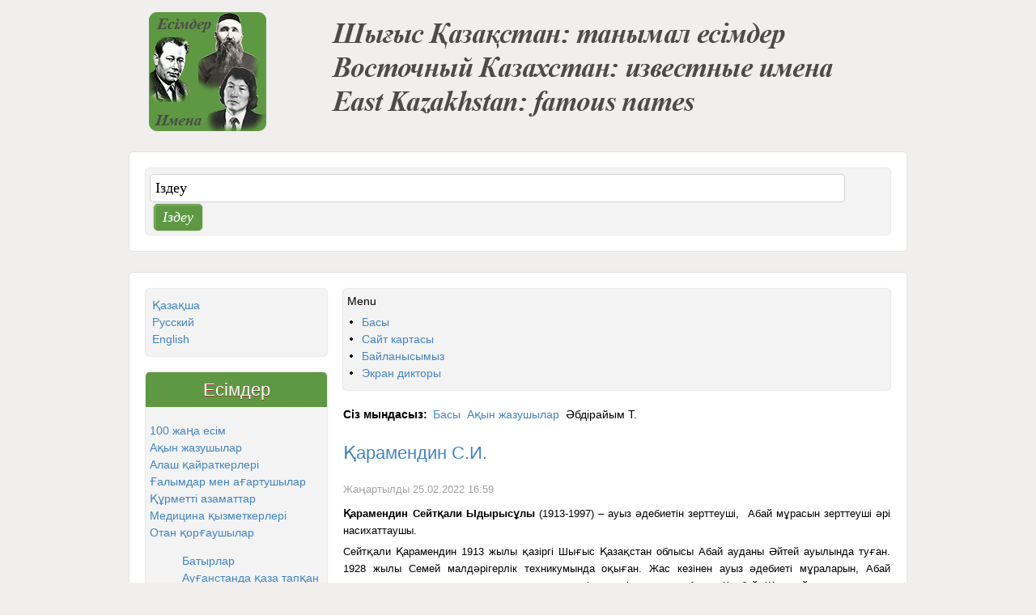

--- FILE ---
content_type: text/html; charset=utf-8
request_url: https://esimder.pushkinlibrary.kz/kz/pisateli-i-poetykz/1678-.html
body_size: 10293
content:
<!DOCTYPE html PUBLIC "-//W3C//DTD XHTML 1.0 Transitional//EN" "http://www.w3.org/TR/xhtml1/DTD/xhtml1-transitional.dtd">
<html xmlns="http://www.w3.org/1999/xhtml" xml:lang="kz-kz" lang="kz-kz" dir="ltr" >
<head>


    <base href="https://esimder.pushkinlibrary.kz/kz/pisateli-i-poetykz/1678-.html" />
  <meta http-equiv="content-type" content="text/html; charset=utf-8" />
  <meta name="keywords" content="Восточный Казахстан, East Kazakhstan, имена, исследователи, деятели, писатели, поэтоы, герои, спортсмены" />
  <meta name="description" content="Восточный Казахстан: имена. Шығыс Қазақстан: танымал есімдер" />
  <title>Қарамендин С.И.</title>
  <link href="/templates/esim/favicon.ico" rel="shortcut icon" type="image/vnd.microsoft.icon" />
  <link rel="stylesheet" href="https://esimder.pushkinlibrary.kz/plugins/content/addtoany/addtoany.css" type="text/css" />
  <link rel="stylesheet" href="/media/system/css/modal.css" type="text/css" />
  <link rel="stylesheet" href="/modules/mod_jux_megamenu/assets/css/style.css" type="text/css" />
  <link rel="stylesheet" href="/modules/mod_jux_megamenu/assets/css/style/blue.css" type="text/css" />
  <link rel="stylesheet" href="/modules/mod_jux_megamenu/assets/css/style_responsive.css" type="text/css" />
  <link rel="stylesheet" href="/media/mod_falang/css/template.css" type="text/css" />
  <link rel="stylesheet" href="/modules/mod_accordion_menu/cache/142/0cf4668c33381b128b35f0ae088a7ae9.css" type="text/css" />
  <style type="text/css">
#js-mainnav.blue ul.level1 .childcontent { margin: -20px 0 0 170px; }
.noscript div#offlajn-accordion-142-1-container dl.level1 dl{
  position: static;
}
.noscript div#offlajn-accordion-142-1-container dl.level1 dd.parent{
  height: auto !important;
  display: block;
  visibility: visible;
}

  </style>
  <script src="/media/system/js/mootools-core.js" type="text/javascript"></script>
  <script src="/media/system/js/core.js" type="text/javascript"></script>
  <script src="/media/system/js/caption.js" type="text/javascript"></script>
  <script src="//static.addtoany.com/menu/page.js" type="text/javascript" async="async"></script>
  <script src="/media/system/js/modal.js" type="text/javascript"></script>
  <script src="/media/system/js/mootools-more.js" type="text/javascript"></script>
  <script src="/modules/mod_jux_megamenu/assets/js/HoverIntent.js" type="text/javascript"></script>
  <script src="/modules/mod_jux_megamenu/assets/js/script.js" type="text/javascript"></script>
  <script src="/modules/mod_accordion_menu/cache/142/ee8c410b63883a3ce94f761f53189daf.js" type="text/javascript"></script>
  <script type="text/javascript">
window.addEvent('load', function() {
				new JCaption('img.caption');
			});
			// Add the controlbar
			if(typeof hs !== "undefined") {
				hs.addSlideshow({
					slideshowGroup: "1678",
					interval: 5000,
					repeat: false,
					useControls: true,
					fixedControls: "fit",
					overlayOptions: {
						opacity: .75,
						position: "bottom center",
						hideOnMouseOut: true
					}
				});
			}
		
		window.addEvent('domready', function() {

			SqueezeBox.initialize({});
			SqueezeBox.assign($$('a.modal'), {
				parse: 'rel'
			});
		});window.addEvent('domready', function() {
			$$('.hasTip').each(function(el) {
				var title = el.get('title');
				if (title) {
					var parts = title.split('::', 2);
					el.store('tip:title', parts[0]);
					el.store('tip:text', parts[1]);
				}
			});
			var JTooltips = new Tips($$('.hasTip'), { maxTitleChars: 50, fixed: false});
		});window.addEvent('domready', function() {
			$$('1').each(function(el) {
				var title = el.get('title');
				if (title) {
					var parts = title.split('::', 2);
					el.store('tip:title', parts[0]);
					el.store('tip:text', parts[1]);
				}
			});
			var JTooltips = new Tips($$('1'), { maxTitleChars: 50, fixed: false});
		});
accordionDojo.addOnLoad(accordionDojo, function(){
  var dojo = this;
  dojo.query('.noscript').removeClass('noscript');
  new AccordionMenu({
    node: dojo.byId('offlajn-accordion-142-1'),
    instance: 'offlajn-accordion-142-1',
    classPattern: /off-nav-[0-9]+/,
    mode: 'onclick', 
    interval: '500', 
    level: 1,
    easing:  dojo.fx.easing.cubicInOut,
    accordionmode:  1
  })
});

  </script>
  <link rel="alternate" href="https://esimder.pushkinlibrary.kz/kz/pisateli-i-poetykz/445-.html" hreflang="kz-KZ" />
  <link rel="alternate" href="https://esimder.pushkinlibrary.kz/ru/pisateli-i-poety/445-.html" hreflang="ru-RU" />
  <link rel="alternate" href="https://esimder.pushkinlibrary.kz/en/writers-and-poets/445-.html" hreflang="en-GB" />

  <link href="https://esimder.pushkinlibrary.kz//templates/esim/css/details.css" rel="stylesheet" type="text/css" />
<link href="https://esimder.pushkinlibrary.kz//templates/esim/css/editor.css" rel="stylesheet" type="text/css" />
<link href="https://esimder.pushkinlibrary.kz//templates/esim/css/reset.css" rel="stylesheet" type="text/css" />
<link href="https://esimder.pushkinlibrary.kz//templates/esim/css/layout.css" rel="stylesheet" type="text/css" />
<link href="https://esimder.pushkinlibrary.kz//templates/esim/css/modules.css" rel="stylesheet" type="text/css" />
<link href="https://esimder.pushkinlibrary.kz//templates/esim/css/template.css" rel="stylesheet" type="text/css" />
<link href="https://esimder.pushkinlibrary.kz//templates/esim/css/menus.css" rel="stylesheet" type="text/css" />
<link href="https://esimder.pushkinlibrary.kz//templates/esim/css/responsive.css" rel="stylesheet" type="text/css" />
<link rel="shortcut icon" href="https://esimder.pushkinlibrary.kz//templates/esim/images/favicon.ico" />
<link href='http://fonts.googleapis.com/css?family=Tangerine:700' rel='stylesheet' type='text/css' />
<script type="text/javascript" src="http://ajax.googleapis.com/ajax/libs/jquery/1/jquery.min.js"></script>
<script type="text/javascript" src="https://esimder.pushkinlibrary.kz//templates/esim/lib/js/jquery.lettering.js"></script>
<script type="text/javascript">
( function($) {
    $(document).ready(function() {
	$("h1#jm-logo a span.jm-logo-text, h3.jm-title").lettering('words').children("span").lettering();
	});
} ) ( jQuery );
</script>
<script language="javascript" type="text/javascript" src="https://esimder.pushkinlibrary.kz//templates/esim//lib/js/doctextsizer.js"></script>
<script type="text/javascript">
	window.addEvent('domready', function() { if(document.id('backtotop')) document.id('backtotop').addEvent('click',function(){
	var scrollFx = new Fx.Scroll(window,{duration: window.getScrollSize().y / 3, transition: 'quart:in:out'});
	scrollFx.toTop();
	});
	});
</script>
<script language="javascript" type="text/javascript" src="https://esimder.pushkinlibrary.kz//templates/esim/lib/js/set_height.js"></script>
<script type="text/javascript">
	$template_path = 'https://esimder.pushkinlibrary.kz//templates/esim';
</script>
	<script language="javascript" type="text/javascript" src="https://esimder.pushkinlibrary.kz//templates/esim/lib/js/template_scripts.js"></script>
<!--[if IE]>
    <link href="https://esimder.pushkinlibrary.kz//templates/esim/css/ie.css" rel="stylesheet" type="text/css" />
<![endif]-->
<!--[if IE 7]>
    <link href="https://esimder.pushkinlibrary.kz//templates/esim/css/ie7.css" rel="stylesheet" type="text/css" />
    <![endif]-->
			<link href="https://esimder.pushkinlibrary.kz//templates/esim/css/style1.css" rel="stylesheet" media="all" type="text/css" />	
	  <m-eta name="viewport" content="width=device-width; initial-scale=1.0" />
</head>
<body >
  <div id="jm-allpage">
        <div id="jm-top" style="width: 960px;">
      <div id="jm-logo-sitedesc">
                <h1 id="jm-logo"><a href="https://esimder.pushkinlibrary.kz/" on-focus="blur()" ><img src="https://esimder.pushkinlibrary.kz///images/names3.png" alt="Известные имена" border="0" /></a></h1>
            
                  </div>
    </div>
                <div id="jm-main-top" style="width: 960px;">
      <div id="jm-main-top-in" class="clearfix">
                <div id="jm-main-top1">
          <div class="jm-module " id="Mod63">
	<div class="jm-module-in">
			    <div class="jm-module-content clearfix">
	    	<form action="/kz/pisateli-i-poetykz.html" method="post">
	<div class="search">
		<label for="mod-search-searchword">Search...</label><input name="searchword" id="mod-search-searchword" maxlength="20"  class="inputbox" type="text" size="84" value="Іздеу"  onblur="if (this.value=='') this.value='Іздеу';" onfocus="if (this.value=='Іздеу') this.value='';" /><input type="submit" value="Іздеу" class="button" onclick="this.form.searchword.focus();"/>	<input type="hidden" name="task" value="search" />
	<input type="hidden" name="option" value="com_search" />
	<input type="hidden" name="Itemid" value="513" />
	</div>
</form>
	    </div>
			</div>
</div>

        </div>
                      </div>
    </div>
        <div id="jm-main" class="scheme_2" style="width: 960px;">
	<div id="jm-main-in" class="clearfix">
    	        <div id="jm-left" class="first" style="width: 26%;">
        	<div class="jm-left-in">
        		<div class="jm-module " id="Mod129">
	<div class="jm-module-in">
			    <div class="jm-module-content clearfix">
	    	<div class="mod-languages">

	<ul class="lang-inline">
	        
        <!-- >>> [FREE] >>> -->
                    <li class="lang-active" dir="ltr">
                                    <a href="/kz/pisateli-i-poetykz/445-.html">
                                                    Қазақша                                            </a>
                            </li>
                <!-- <<< [FREE] <<< -->
	        
        <!-- >>> [FREE] >>> -->
                    <li class="" dir="ltr">
                                    <a href="/ru/pisateli-i-poety/445-.html">
                                                    Русcкий                                            </a>
                            </li>
                <!-- <<< [FREE] <<< -->
	        
        <!-- >>> [FREE] >>> -->
                    <li class="" dir="ltr">
                                    <a href="/en/writers-and-poets/445-.html">
                                                    English                                            </a>
                            </li>
                <!-- <<< [FREE] <<< -->
		</ul>

</div>
	    </div>
			</div>
</div>
<div class="jm-module " id="Mod142">
	<div class="jm-module-in">
				<div class="jm-title-wrap">
	   		<h3 class="jm-title">Есімдер</h3>
	   	</div>
	    	    <div class="jm-module-content clearfix">
	    	<div style='position:absolute;left:-4501px;width:531px'></div><div class="noscript">
<div id="offlajn-accordion-142-1-container">
  <div class="offlajn-accordion-142-1-container-inner">
        <div style="overflow: hidden; position: relative;">
    <dl id="offlajn-accordion-142-1" class="level1">
  <dt class="level1 off-nav-624 notparent   first">
    <span class="inner">
      <a href="/kz/100-janaesim.html"><span>100 жаңа есім</span></a>    </span>
  </dt>
  <dd class="level1 off-nav-624 notparent   first">
      </dd>
    <dt class="level1 off-nav-513 notparent opened active">
    <span class="inner">
      <a href="/kz/pisateli-i-poetykz.html"><span>Ақын жазушылар</span></a>    </span>
  </dt>
  <dd class="level1 off-nav-513 notparent opened active">
      </dd>
    <dt class="level1 off-nav-556 notparent  ">
    <span class="inner">
      <a href="/kz/d-alashkz.html"><span>Алаш қайраткерлері</span></a>    </span>
  </dt>
  <dd class="level1 off-nav-556 notparent  ">
      </dd>
    <dt class="level1 off-nav-518 notparent  ">
    <span class="inner">
      <a href="/kz/ushitelikz.html"><span>Ғалымдар мен ағартушылар</span></a>    </span>
  </dt>
  <dd class="level1 off-nav-518 notparent  ">
      </dd>
    <dt class="level1 off-nav-514 notparent  ">
    <span class="inner">
      <a href="/kz/pochetnykzdane.html"><span>Құрметті азаматтар</span></a>    </span>
  </dt>
  <dd class="level1 off-nav-514 notparent  ">
      </dd>
    <dt class="level1 off-nav-511 notparent  ">
    <span class="inner">
      <a href="/kz/medikik.html"><span>Медицина қызметкерлері</span></a>    </span>
  </dt>
  <dd class="level1 off-nav-511 notparent  ">
      </dd>
    <dt class="level1 off-nav-619 parent  ">
    <span class="inner">
      <a href="/kz/otan-qorgaushilar.html"><span>Отан қорғаушылар</span></a>    </span>
  </dt>
  <dd class="level1 off-nav-619 parent  ">
    <dl  class="level2">
  <dt class="level2 off-nav-502 notparent   first">
    <span class="inner">
      <a href="/kz/otan-qorgaushilar/batyrlar.html"><span>Батырлар</span></a>    </span>
  </dt>
  <dd class="level2 off-nav-502 notparent   first">
      </dd>
    <dt class="level2 off-nav-503 notparent  ">
    <span class="inner">
      <a href="/kz/otan-qorgaushilar/auganlya.html"><span>Ауғанстанда қаза тапқан жауынгерлер (1979-1989)</span></a>    </span>
  </dt>
  <dd class="level2 off-nav-503 notparent  ">
      </dd>
    <dt class="level2 off-nav-505 notparent  ">
    <span class="inner">
      <a href="/kz/otan-qorgaushilar/generalykz.html"><span>Әскерилер</span></a>    </span>
  </dt>
  <dd class="level2 off-nav-505 notparent  ">
      </dd>
    <dt class="level2 off-nav-504 notparent  ">
    <span class="inner">
      <a href="/kz/otan-qorgaushilar/geroikz.html"><span>Кеңес Одағының Батырлары</span></a>    </span>
  </dt>
  <dd class="level2 off-nav-504 notparent  ">
      </dd>
    <dt class="level2 off-nav-553 notparent  ">
    <span class="inner">
      <a href="/kz/otan-qorgaushilar/kavalerykz.html"><span>"Даңқ" Орденінің толық иегерлері</span></a>    </span>
  </dt>
  <dd class="level2 off-nav-553 notparent  ">
      </dd>
    <dt class="level2 off-nav-608 notparent  ">
    <span class="inner">
      <a href="/kz/otan-qorgaushilar/partizanykz.html"><span>Партизандар</span></a>    </span>
  </dt>
  <dd class="level2 off-nav-608 notparent  ">
      </dd>
    <dt class="level2 off-nav-653 notparent  ">
    <span class="inner">
      <a href="/kz/otan-qorgaushilar/batirga-ati-usinilgandar.html"><span>"Кеңес Одағының Қаһарман" атағына аты ұсынылғандар</span></a>    </span>
  </dt>
  <dd class="level2 off-nav-653 notparent  ">
      </dd>
    <dt class="level2 off-nav-654 notparent   last">
    <span class="inner">
      <a href="/kz/otan-qorgaushilar/ulyotansogisina-hatisushilar.html"><span>Ұлы Отан Соғысының Ардагерлері</span></a>    </span>
  </dt>
  <dd class="level2 off-nav-654 notparent   last">
      </dd>
  </dl></dd>
  <dt class="level1 off-nav-675 notparent  ">
    <span class="inner">
      <a href="/kz/jeltohsan-kaharmandari.html"><span>Желтоқсан қаһармандары</span></a>    </span>
  </dt>
  <dd class="level1 off-nav-675 notparent  ">
      </dd>
    <dt class="level1 off-nav-557 notparent  ">
    <span class="inner">
      <a href="/kz/gos-deikz.html"><span>Мемлекеттік қайраткерлер</span></a>    </span>
  </dt>
  <dd class="level1 off-nav-557 notparent  ">
      </dd>
    <dt class="level1 off-nav-508 parent  ">
    <span class="inner">
      <a href="/kz/iraya.html"><span>Өлке зерттеушілері</span></a>    </span>
  </dt>
  <dd class="level1 off-nav-508 parent  ">
    <dl  class="level2">
  <dt class="level2 off-nav-676 notparent   first">
    <span class="inner">
      <a href="/kz/iraya/geologitar.html"><span>Геологтар</span></a>    </span>
  </dt>
  <dd class="level2 off-nav-676 notparent   first">
      </dd>
    <dt class="level2 off-nav-680 notparent   last">
    <span class="inner">
      <a href="/kz/iraya/turiz-salasindagy-kasipkerler.html"><span>Туризм саласындағы кәсіпкерлер</span></a>    </span>
  </dt>
  <dd class="level2 off-nav-680 notparent   last">
      </dd>
  </dl></dd>
  <dt class="level1 off-nav-507 parent  ">
    <span class="inner">
      <a href="/kz/madeniet-zhane-oner-kairatkerleri.html"><span>Мәдениет және өнер қайраткерлері</span></a>    </span>
  </dt>
  <dd class="level1 off-nav-507 parent  ">
    <dl  class="level2">
  <dt class="level2 off-nav-554 notparent   first">
    <span class="inner">
      <a href="/kz/madeniet-zhane-oner-kairatkerleri/biblioteki-jane-muzei.html"><span>Кітапхана және музей</span></a>    </span>
  </dt>
  <dd class="level2 off-nav-554 notparent   first">
      </dd>
    <dt class="level2 off-nav-547 parent  ">
    <span class="inner">
      <a href="/kz/madeniet-zhane-oner-kairatkerleri/beineleu-oneri.html"><span>Бейнелеу өнері</span></a>    </span>
  </dt>
  <dd class="level2 off-nav-547 parent  ">
    <dl  class="level3">
  <dt class="level3 off-nav-640 notparent   first">
    <span class="inner">
      <a href="/kz/madeniet-zhane-oner-kairatkerleri/beineleu-oneri/sauletshiler.html"><span>Сәулетшілер</span></a>    </span>
  </dt>
  <dd class="level3 off-nav-640 notparent   first">
      </dd>
    <dt class="level3 off-nav-628 notparent  ">
    <span class="inner">
      <a href="/kz/madeniet-zhane-oner-kairatkerleri/beineleu-oneri/sandik-qoldanbaly-oneri.html"><span>Сәндік-қолданбалы өнер</span></a>    </span>
  </dt>
  <dd class="level3 off-nav-628 notparent  ">
      </dd>
    <dt class="level3 off-nav-626 notparent  ">
    <span class="inner">
      <a href="/kz/madeniet-zhane-oner-kairatkerleri/beineleu-oneri/suretshiler.html"><span>Суретшілер</span></a>    </span>
  </dt>
  <dd class="level3 off-nav-626 notparent  ">
      </dd>
    <dt class="level3 off-nav-627 notparent  ">
    <span class="inner">
      <a href="/kz/madeniet-zhane-oner-kairatkerleri/beineleu-oneri/musinshiler.html"><span>Мүсіншілер</span></a>    </span>
  </dt>
  <dd class="level3 off-nav-627 notparent  ">
      </dd>
    <dt class="level3 off-nav-641 notparent  ">
    <span class="inner">
      <a href="/kz/madeniet-zhane-oner-kairatkerleri/beineleu-oneri/fotosuretshiler.html"><span>Фотосуретшілер</span></a>    </span>
  </dt>
  <dd class="level3 off-nav-641 notparent  ">
      </dd>
    <dt class="level3 off-nav-642 notparent   last">
    <span class="inner">
      <a href="/kz/madeniet-zhane-oner-kairatkerleri/beineleu-oneri/nertanu.html"><span>Өнертану</span></a>    </span>
  </dt>
  <dd class="level3 off-nav-642 notparent   last">
      </dd>
  </dl></dd>
  <dt class="level2 off-nav-549 parent  ">
    <span class="inner">
      <a href="/kz/madeniet-zhane-oner-kairatkerleri/kino-zhane-teledidar.html"><span>Кино және теледидар</span></a>    </span>
  </dt>
  <dd class="level2 off-nav-549 parent  ">
    <dl  class="level3">
  <dt class="level3 off-nav-629 notparent   first">
    <span class="inner">
      <a href="/kz/madeniet-zhane-oner-kairatkerleri/kino-zhane-teledidar/rezhisserler.html"><span>Режиссерлер</span></a>    </span>
  </dt>
  <dd class="level3 off-nav-629 notparent   first">
      </dd>
    <dt class="level3 off-nav-630 notparent  ">
    <span class="inner">
      <a href="/kz/madeniet-zhane-oner-kairatkerleri/kino-zhane-teledidar/akterler.html"><span>Актерлер</span></a>    </span>
  </dt>
  <dd class="level3 off-nav-630 notparent  ">
      </dd>
    <dt class="level3 off-nav-631 notparent   last">
    <span class="inner">
      <a href="/kz/madeniet-zhane-oner-kairatkerleri/kino-zhane-teledidar/diktorlar.html"><span>Дикторлар</span></a>    </span>
  </dt>
  <dd class="level3 off-nav-631 notparent   last">
      </dd>
  </dl></dd>
  <dt class="level2 off-nav-546 notparent  ">
    <span class="inner">
      <a href="/kz/madeniet-zhane-oner-kairatkerleri/teatr.html"><span>Театр</span></a>    </span>
  </dt>
  <dd class="level2 off-nav-546 notparent  ">
      </dd>
    <dt class="level2 off-nav-548 parent  ">
    <span class="inner">
      <a href="/kz/madeniet-zhane-oner-kairatkerleri/muzyka.html"><span>Музыка</span></a>    </span>
  </dt>
  <dd class="level2 off-nav-548 parent  ">
    <dl  class="level3">
  <dt class="level3 off-nav-635 notparent   first">
    <span class="inner">
      <a href="/kz/madeniet-zhane-oner-kairatkerleri/muzyka/sazgerler.html"><span>Сазгерлер</span></a>    </span>
  </dt>
  <dd class="level3 off-nav-635 notparent   first">
      </dd>
    <dt class="level3 off-nav-636 notparent  ">
    <span class="inner">
      <a href="/kz/madeniet-zhane-oner-kairatkerleri/muzyka/oryndaushylar.html"><span>Орындаушылар</span></a>    </span>
  </dt>
  <dd class="level3 off-nav-636 notparent  ">
      </dd>
    <dt class="level3 off-nav-637 notparent   last">
    <span class="inner">
      <a href="/kz/madeniet-zhane-oner-kairatkerleri/muzyka/dirizherler.html"><span>Дирижерлер</span></a>    </span>
  </dt>
  <dd class="level3 off-nav-637 notparent   last">
      </dd>
  </dl></dd>
  <dt class="level2 off-nav-638 parent   last">
    <span class="inner">
      <a href="/kz/madeniet-zhane-oner-kairatkerleri/khoreografiya.html"><span>Хореография</span></a>    </span>
  </dt>
  <dd class="level2 off-nav-638 parent   last">
    <dl  class="level3">
  <dt class="level3 off-nav-550 notparent   first">
    <span class="inner">
      <a href="/kz/madeniet-zhane-oner-kairatkerleri/khoreografiya/balet.html"><span>Балет</span></a>    </span>
  </dt>
  <dd class="level3 off-nav-550 notparent   first">
      </dd>
    <dt class="level3 off-nav-639 notparent   last">
    <span class="inner">
      <a href="/kz/madeniet-zhane-oner-kairatkerleri/khoreografiya/bi.html"><span>Би</span></a>    </span>
  </dt>
  <dd class="level3 off-nav-639 notparent   last">
      </dd>
  </dl></dd>
</dl></dd>
  <dt class="level1 off-nav-512 notparent  ">
    <span class="inner">
      <a href="/kz/pedagogikz.html"><span>Педагогтар</span></a>    </span>
  </dt>
  <dd class="level1 off-nav-512 notparent  ">
      </dd>
    <dt class="level1 off-nav-506 notparent  ">
    <span class="inner">
      <a href="/kz/social-hero-kz.html"><span>Социалистік Еңбек Ерлері</span></a>    </span>
  </dt>
  <dd class="level1 off-nav-506 notparent  ">
      </dd>
    <dt class="level1 off-nav-516 notparent   last">
    <span class="inner">
      <a href="/kz/sportsmenyk.html"><span>Спортсмендер</span></a>    </span>
  </dt>
  <dd class="level1 off-nav-516 notparent   last">
      </dd>
  </dl>
    </div>
  </div>
</div></div>
	    </div>
			</div>
</div>

        	</div>
        </div>
                <div id="jm-content" class="second" style="width: 74%;">
        	<div class="jm-content-in">
	        					<div id="jm-content-top">
					<div class="jm-module " id="Mod90">
	<div class="jm-module-in">
			    <div class="jm-module-content clearfix">
	    	<div id="js-mainnav" class="clearfix megamenu horizontal center blue">
		<div id="js-megaMenuToggle" class="megaMenuToggle">
		Menu		<span class="megaMenuToggle-icon"></span>
	</div>
		<div class="js-megamenu clearfix" id="js-meganav">
<ul class="megamenu level0"><li  class="mega first submenu-align-auto"><a href="/kz/"  class="mega first " id="menu435" ><span class="menu-title">Басы</span></a></li><li  class="mega submenu-align-auto"><a href="/kz/site-map.html"  class="mega " id="menu294" ><span class="menu-title">Сайт картасы</span></a></li><li  class="mega submenu-align-auto"><a href="/kz/contactskz.html"  class="mega " id="menu448" ><span class="menu-title">Байланысымыз</span></a></li><li  class="mega last submenu-align-auto"><a href="https://screenreader.tilqazyna.kz/#download"  class="mega last " id="menu679" ><span class="menu-title">Экран дикторы</span></a></li></ul>
</div></div>

<!--<style type="text/css">
	 ul.level1 .childcontent { margin: -20px 0 0 px; }
</style>-->

	<script type="text/javascript">
		var megamenu = new jsMegaMenuMoo ('js-meganav', {
			'bgopacity': 0,
			'animation': 'slide',
			'delayHide': 300,
			'menutype': 'horizontal',
			'direction':'down',
			'action':'mouseenter',
			'tips': false,
			'duration': 300,
			'hover_delay': 50,
			'sticky': 0,
			'menu_alignment': 'center',
			'sticky_alignment': 'center'
		});
	</script>
		    </div>
			</div>
</div>

					<div style="clear: both;"></div>
				</div>
							    				<div id="jm-pathway-font-switcher" class="clearfix nofontsw">
									    <div id="jm-pathway">
				    			<div class="moduletable">
					
<div class="breadcrumbs">
<span class="showHere">Сіз мындасыз: </span><a href="/kz/" class="pathway">Басы</a> <img src="/templates/esim/images/system/arrow.png" alt=""  /> <a href="/kz/pisateli-i-poetykz.html" class="pathway">Ақын жазушылар</a> <img src="/templates/esim/images/system/arrow.png" alt=""  /> <span>Әбдірайым Т.</span></div>
		</div>
	
				    </div>
				     
				   					</div>
				       
	            <div id="jm-maincontent">
	            	
<div id="system-message-container">
</div>
	            	<div class="item-page">

	<h2>
			<a href="/kz/pisateli-i-poetykz/1678-.html">
		Қарамендин С.И.</a>
		</h2>





	<dl class="article-info">
	<dt class="article-info-term"> </dt>
	<dd class="modified">
	Жаңартылды 25.02.2022 16:59	</dd>
	</dl>



<p style="text-align: justify;"><span style="font-family: arial, helvetica, sans-serif; font-size: 10pt; color: #000000;"><strong>Қарамендин Сейтқали Ыдырысұлы</strong> (1913-1997) &ndash; ауыз әдебиетін зерттеуші,&nbsp; Абай мұрасын зерттеуші әрі насихаттаушы. </span></p>
<p style="text-align: justify;"><span style="font-family: arial, helvetica, sans-serif; font-size: 10pt; color: #000000;">Сейтқали Қарамендин 1913 жылы қазіргі Шығыс Қазақстан облысы Абай ауданы Әйтей ауылында туған. 1928 жылы Семей малдәрігерлік техникумында оқыған. Жас кезінен ауыз әдебиеті мұраларын, Абай шығармаларын, ол туралы аңыздар мен әңгімелерді жинаған. Ақын Көкбай Жанатайұлы туралы ел аузында жүрген шығармаларды алғаш жүйелеп топтастырушы. </span></p>
<p style="text-align: justify;"><span style="font-family: arial, helvetica, sans-serif; font-size: 10pt; color: #000000;">С. Қармендин Көкбай ақынның &laquo;Сабалақ&raquo;, &laquo;Төрт төре&raquo;,&nbsp; &laquo;Наурызбай- Фатима&raquo; дастандарын &laquo;Абылай&raquo;&nbsp; (1993)&nbsp; деген атпен жеке кітап етіп бастырып шығарған.&nbsp; Қарамендин жинаған шешендік сөздер</span></p>
<p style="text-align: justify;"><span style="font-family: arial, helvetica, sans-serif; font-size: 10pt; color: #000000;">Мен халық ақындарының өлеңдері, билер айтысы, т.б. ауыз әдебиетінің үлгілері Әдебиет және өнер институтының Қолжазба және тестология бөлімінде сақталған. </span></p>
<p style="text-align: center;"><strong><span style="font-family: arial, helvetica, sans-serif; font-size: 10pt; color: #000000;">С. Қарамендин шығармалары&nbsp;</span></strong></p>
<p style="text-align: center;"><strong><span style="font-family: arial, helvetica, sans-serif; font-size: 10pt; color: #000000;">Произведения С. Карамендина </span></strong></p>
<p style="text-align: center;"><strong><span style="font-family: arial, helvetica, sans-serif; font-size: 10pt; color: #000000;">Кітаптар&nbsp;&ndash; Книги</span></strong></p>
<p style="text-align: justify;"><span style="font-family: arial, helvetica, sans-serif; font-size: 10pt; color: #000000;">Қарамендин С. Жаhангер.- Алматы: Жазушы, 1989.- 46бет</span></p>
<p style="text-align: center;"><strong><span style="font-family: arial, helvetica, sans-serif; font-size: 10pt; color: #000000;">С. Қарамендиннің мерзімді басылымдардағы мақалалар</span></strong></p>
<p style="text-align: center;"><strong><span style="font-family: arial, helvetica, sans-serif; font-size: 10pt; color: #000000;">Статьи С. Карамендина в периодических изданиях</span></strong></p>
<p style="text-align: justify;"><span style="font-family: arial, helvetica, sans-serif; font-size: 10pt; color: #000000;">Қарамендин С. Ақындар өлкесi // Орталық Қазақстан.- 1977.-23 сент.</span></p>
<p style="text-align: justify;"><span style="font-family: arial, helvetica, sans-serif; font-size: 10pt; color: #000000;">Қарамендин С. Абай: Өлең // Жұлдыз.- 1978.-N 10.-124 б.</span></p>
<p style="text-align: justify;"><span style="font-family: arial, helvetica, sans-serif; font-size: 10pt; color: #000000;">Қарамендин С. Бөгембай батыр: [Қазақ халқының айбынды батыры Қазақстанның Россияға қосылуына ат салысқан мемлекет қайраткерi Бөгембай батыр туралы] // Жұлдыз.- 1982.- N 8.- 205-207 б.</span></p>
<p style="text-align: justify;"><span style="font-family: arial, helvetica, sans-serif; font-size: 10pt; color: #000000;">Қарамендин С. Абай мен Байкөкше ақын // Жұлдыз.- 1984.-N 3</span></p>
<p style="text-align: justify;"><span style="font-family: arial, helvetica, sans-serif; font-size: 10pt; color: #000000;">Қарамендин С. Байкөкше ақын // Жұлдыз.- 1985.-N 6</span></p>
<p style="text-align: justify;"><span style="font-family: arial, helvetica, sans-serif; font-size: 10pt; color: #000000;">Қарамендин С. Көбей бидiң сөздерi: [1710-1785 ж. аралығында өмiр сүрген белгiлi шешен] // Жұлдыз.- 1987.- N 2.- 202-203 б.</span></p>
<p style="text-align: justify;"><span style="font-family: arial, helvetica, sans-serif; font-size: 10pt; color: #000000;">Қарамендин С. Ақиықтың бiрi едi: [А.Байтұрсынов өмiрi туралы көз көрген жайлар, естiгендерiмнен] // Лениншiл жас.- 1989.- 20 дек.</span></p>
<p style="text-align: justify;"><span style="font-family: arial, helvetica, sans-serif; font-size: 10pt; color: #000000;">Қарамендин С. Әз ағаны көрген ем: [Ж.Аймауытов туралы естелiктерден] // Алматы ақшамы.- 1989.- 3 май.</span></p>
<p style="text-align: justify;"><span style="font-family: arial, helvetica, sans-serif; font-size: 10pt; color: #000000;">Қарамендин С. Ұлы адам шәкiрттерiн ұмытпайық: [Көкбай] // Қазақ әдебиетi.- 1990.-23 наурыз.</span></p>
<p style="text-align: justify;"><span style="font-family: arial, helvetica, sans-serif; font-size: 10pt; color: #000000;">Қарамендин С. Мiржақып пен Көкбай: [М.Дулатов пен К.Жанатаевтың хат арқылы жазысқан өлеңдерi] // Лениншiл жас.- 1991.- 9 қаңтар.</span></p>
<p style="text-align: justify;"><span style="font-family: arial, helvetica, sans-serif; font-size: 10pt; color: #000000;">Қарамендин С. Бекежан да бiр арыс: "Қыз Жiбек" хиссасының Сегiзсерi шығарған алғашқы нұсқасы туралы // Қазақ әдебиетi.- 1991.- 19 шiлде.- 12 б.</span></p>
<p style="text-align: justify;"><span style="font-family: arial, helvetica, sans-serif; font-size: 10pt; color: #000000;">Қарамендин С. Батырдың аты өшпейдi: [Төрт Бөгенбай, үш Бөкенбай хақында] // Қазақ батырлары.- 1992.- ақпан.- N 4.- 11 б.</span></p>
<p style="text-align: justify;"><span style="font-family: arial, helvetica, sans-serif; font-size: 10pt; color: #000000;">Қарамендин С.Тарихи жырлар хақында // Семей таңы.- 1991.- 12 қазан.</span></p>
<p style="text-align: justify;"><span style="font-family: arial, helvetica, sans-serif; font-size: 10pt; color: #000000;">Қарамендин С. Ұлы ақынның әдiл билiгi: [Абайдың 150 жылдығы қарсаңында] // Өркен.- 1992.-7 наурыз.</span></p>
<p style="text-align: justify;"><span style="font-family: arial, helvetica, sans-serif; font-size: 10pt; color: #000000;">Қарамендин С. "Әмiрхан" әнi жөнiне: [А.Затаеевичтiң "Қазақ халқының 1000 әнi" атты жинағына кiрген ән тарихынан] // Түркiстан.- 1996.-31 қаңтар</span></p>
<p style="text-align: justify;"><span style="font-family: arial, helvetica, sans-serif; font-size: 10pt; color: #000000;">Қарамендин С. Сегiз Серiнiң Мұғал биге көңiл айтқаны: [Қазақ халқының ХIХ ғ. бiрiншi жартысында өмiр сүрген суырып салма әншi-ақыны Сегiз Серi Шақшақұлының Мұғал биге (1768-1852 ж.ж.) көңiл айтуы туралы] // Қазақ әдебиетi.- 1996 - 13 тамыз(N 33). - 14 б.</span></p>
<p style="text-align: justify;"><span style="font-family: arial, helvetica, sans-serif; font-size: 10pt; color: #000000;">Қарамендин С. Бiрiншi Бөгенбай: [ХVII ғ. өмiр сүрген қазақ сардары, батыр Керей Майманұлы (1690-1775 ж.) туралы] // Жұлдыз.- 1996.- N 3.- 196 б.</span></p>
<p style="text-align: justify;"><span style="font-family: arial, helvetica, sans-serif; font-size: 10pt; color: #000000;">Қарамендин С.Досым едi // Жалын.- 2010. - № 3. - 30-32 б.Ақын Қ.Аманжолов туралы естелiктен.</span></p>
<p style="text-align: center;"><strong><span style="font-family: arial, helvetica, sans-serif; font-size: 10pt; color: #000000;">Қарамендин Сейтқали туралы туралы әдебиет</span></strong></p>
<p style="text-align: center;"><strong><span style="font-family: arial, helvetica, sans-serif; font-size: 10pt; color: #000000;">Литература о Карамендине С.</span></strong></p>
<p style="text-align: justify;"><span style="font-family: arial, helvetica, sans-serif; font-size: 10pt; color: #000000;">Сейдеханов К.Бал жинаған арадай: [Халық аузынан сөз жауhарын сүзген әдебиет саласындағы қайраткер С.Қарамендин туралы] // Егемен Қазақстан.- 1994. -10 маусым</span></p>
<p style="text-align: justify;"><span style="font-family: arial, helvetica, sans-serif; font-size: 10pt; color: #000000;">Қарамендетегi Т."Мақпал Сегiз" халқымыздың ғашықтық дастаны // Қазақ әдебиетi.- 2012. - 25 - 31 қаңтар (№ 3/4). - 10 б. Сейiтқали Қараменденiң туғанына 100 жыл толуына орай.</span></p>
<p style="text-align: justify;"><span style="font-family: arial, helvetica, sans-serif; font-size: 10pt; color: #000000;">Алпысбаева Қ.Халық әдебиетi және Қарамендин: Сейiтқали аға жинаған төрт томдық мұрада қандай шығармалар бар? // Түркiстан.- 2013. - 12 желтоқсан (№ 50). - 12 б.</span></p>
<p style="text-align: justify;"><span style="font-family: arial, helvetica, sans-serif; font-size: 10pt; color: #000000;">Алпысбаева Қ. Сейiтқали Қаремендин - халық әдебиетi үлгiлерiн жинаушы // Керуен.- 2014.- № 1.- 52-58 б.</span></p><div class="addtoany_container"><span class="a2a_kit a2a_kit_size_32 addtoany_list" data-a2a-url="https://esimder.pushkinlibrary.kz/kz/pisateli-i-poetykz/1678-karamendin-s-i.html" data-a2a-title="Қарамендин С.И.">
<a class="a2a_button_facebook"></a>
<a class="a2a_button_twitter"></a>
<a class="a2a_button_google_plus"></a>
<a class="a2a_button_mail_ru"></a>
<a class="a2a_button_odnoklassniki"></a>
<a class="a2a_button_vk"></a>
</span>
</div>
	
</div>
<div><a title="Faboba : Cr&eacute;ation de composantJoomla" style="font-size: 8px;; visibility: visible;display:inline;" href="http://www.faboba.com" target="_blank">FaLang translation system by Faboba</a></div>
	            </div>
	        				</div>			
		</div>
        	</div>    
</div>      </div>
  <div id="jm-footer-bg">
    <div id="jm-footer" style="width: 960px;" class="clearfix">
            <div id="jm-footer-lt">
                  <div id="jm-bottom-menu">
            
<ul class="menu">
<li class="item-435"><a href="/kz/" >Басы</a></li><li class="item-294"><a href="/kz/site-map.html" >Сайт картасы</a></li><li class="item-448"><a href="/kz/contactskz.html" >Байланысымыз</a></li><li class="item-679"><a href="https://screenreader.tilqazyna.kz/#download" >Экран дикторы</a></li></ul>

          </div>
                            <div id="jm-copyrights">
            

<div class="custom"  >
	<p>А.С. Пушкин атындағы Шығыс Қазақстан Облыстық Кітапханасы &copy; 2004-2026.</p></div>


<div class="custom"  >
	<table cellpadding="0" cellspacing="0" border="0" width="88" height="31" style="line-height:0;width:88px;"><tr style="height:10px;">
<td style="padding:0;width:38px;height:10px;"><a href="http://www.24log.de" target="_blank"><img src="http://counter.24log.ru/buttons/24/bg24-12_1.gif" width="38" height="10" border="0" alt="Besucherzahler" title="Besucherzahler " style="margin:0;padding:0;" /></a></td>
<td style="padding:0;width:50px;height:10px;"><a href="http://www.24log.ru" target="_blank"><img src="http://counter.24log.ru/buttons/24/bg24-12_3.gif" width="50" height="10" border="0" alt="" style="margin:0;padding:0;"></a></td></tr>
<tr style="height:21px;"><td style="padding:0;width:38px;height:21px"><a href="http://www.24log.ru" target="_blank"><img src="http://counter.24log.ru/buttons/24/bg24-12_2.gif" width="38" height="21" alt="счетчик посещений" title="счетчик посещений" border="0" style="margin:0;padding:0;" /></a></td>
<script type='text/javascript' language='javascript'>
document.write('<td style="padding:0px;width:50px;height:21px;"><a href="http://www.24log.ru/rating/rating.php?c=8" target="_blank"><img border="0" width="50" height="21" src="http://counter.24log.ru/counter?id=80940&t=24&st=12&r='+escape(document.referrer)+'&u='+escape(document.URL)+'&s='+((typeof(screen)=='undefined')?'':screen.width+'x'+screen.height+'x'+(screen.colorDepth?screen.colorDepth:screen.pixelDepth))+'&rnd='+Math.random()+'" alt="Рейтинг: Культура" title="Показано число просмотров всего и за сегодня" style="margin:0;padding:0;" /></a></td>');
</script></tr></table><NOSCRIPT><a href="http://www.24log.ru"></a></NOSCRIPT></div>

          </div>
                </div>
            <div id="jm-footer-rt">
          
                    <div id="jm-stylearea">
            <a href="#" id="style_icon-1" class="style_switcher"><span>&nbsp;</span></a>
          <a href="#" id="style_icon-2" class="style_switcher"><span>&nbsp;</span></a>
          <a href="#" id="style_icon-3" class="style_switcher"><span>&nbsp;</span></a>
          <a href="#" id="style_icon-4" class="style_switcher"><span>&nbsp;</span></a>
        </div>
              </div>
      <div id="jm-backtotop">
        <a id="backtotop" href="javascript:void(0)"></a>
      </div>
    </div>
  </div>
  <!-- Yandex.Metrika counter -->
<script type="text/javascript">
    (function (d, w, c) {
        (w[c] = w[c] || []).push(function() {
            try {
                w.yaCounter32418380 = new Ya.Metrika({
                    id:32418380,
                    clickmap:true,
                    trackLinks:true,
                    accurateTrackBounce:true,
                    webvisor:true
                });
            } catch(e) { }
        });

        var n = d.getElementsByTagName("script")[0],
            s = d.createElement("script"),
            f = function () { n.parentNode.insertBefore(s, n); };
        s.type = "text/javascript";
        s.async = true;
        s.src = "https://mc.yandex.ru/metrika/watch.js";

        if (w.opera == "[object Opera]") {
            d.addEventListener("DOMContentLoaded", f, false);
        } else { f(); }
    })(document, window, "yandex_metrika_callbacks");
</script>
<noscript><div><img src="https://mc.yandex.ru/watch/32418380" style="position:absolute; left:-9999px;" alt="" /></div></noscript>
<!-- /Yandex.Metrika counter -->
  <script>
  (function(i,s,o,g,r,a,m){i['GoogleAnalyticsObject']=r;i[r]=i[r]||function(){
  (i[r].q=i[r].q||[]).push(arguments)},i[r].l=1*new Date();a=s.createElement(o),
  m=s.getElementsByTagName(o)[0];a.async=1;a.src=g;m.parentNode.insertBefore(a,m)
  })(window,document,'script','//www.google-analytics.com/analytics.js','ga');

  ga('create', 'UA-62396877-2', 'auto');
  ga('send', 'pageview');

</script>
<!--noindex--><!-- Yandex.Metrika counter --><script type="text/javascript">(function (d, w, c) { (w[c] = w[c] || []).push(function() { try { w.yaCounter32418380 = new Ya.Metrika({id:32418380, clickmap:true, trackLinks:true, accurateTrackBounce:false, webvisor:true}); } catch(e) {} }); var n = d.getElementsByTagName("script")[0], s = d.createElement("script"), f = function () { n.parentNode.insertBefore(s, n); }; s.type = "text/javascript"; s.async = true; s.src = (d.location.protocol == "https:" ? "https:" : "http:") + "//mc.yandex.ru/metrika/watch.js"; if (w.opera == "[object Opera]") { d.addEventListener("DOMContentLoaded", f); } else { f(); } })(document, window, "yandex_metrika_callbacks");</script><noscript><div><img src="//mc.yandex.ru/watch/32418380" style="position:absolute; left:-9999px;" alt="" /></div></noscript><!-- /Yandex.Metrika counter --><!--/noindex-->

</body>
</html>

--- FILE ---
content_type: text/css
request_url: https://esimder.pushkinlibrary.kz//templates/esim/css/editor.css
body_size: 2064
content:
/*--------------------------------------------------------------
# Copyright (C) joomla-monster.com
# License: http://www.joomla-monster.com/license.html Joomla-Monster Proprietary Use License
# Website: http://www.joomla-monster.com
# Support: info@joomla-monster.com
---------------------------------------------------------------*/

/*********************** FOR CUSTOM EDITOR SELECTOR ************************/

.border_img {
	background: #ffffff;
	border: 1px solid #e3e3e3;
	padding: 5px;
	border-radius: 5px;
	-webkit-border-radius: 5px;
}

.web-font {
	font-size: 2em;
}

.webfont .web-font {
	font-size: 3.4em;
	line-height: 1.2em;
}

a.readon:link, 
a.readon:visited {}

p.blue {
    border-left: 3px solid #009bda;
    padding: 0 0 0 10px;
}

p.green {
    border-left: 3px solid #75a500;
    padding: 0 0 0 10px;
}

p.red {
    border-left: 3px solid #d40000;
    padding: 0 0 0 10px;
}

p.yellow {
    border-left: 3px solid #ffa200;
    padding: 0 0 0 10px;
}

p.grey {
    border-left: 3px solid #bdbdbd;
    padding: 0 0 0 10px;
}

p.bluefill {
    background: #009bda;
    display: block;
    padding: 10px;
    text-align: justify;
    color: #fff;
	text-shadow: none;
}

p.greenfill {
    background: #75a500;
    display: block;
    padding: 10px;
    text-align: justify;
    color: #fff;
	text-shadow: none;
}

p.redfill {
    background: #d40000;
    display: block;
    padding: 10px;
    text-align: justify;
    color: #fff;
	text-shadow: none;
}

p.yellowfill {
    background: #ffa200;
    display: block;
    padding: 10px;
    text-align: justify;
    color: #fff;
	text-shadow: none;
}

p.greyfill {
    background: #bdbdbd;
    display: block;
    padding: 10px;
    text-align: justify;
    color: #fff;
	text-shadow: none;
}

.quote {
	display: block;
	font-style: italic;
	padding: 10px 10px 10px 70px;
	background: url(../images/quote.png) no-repeat 0 top;
}

p.quote-left {
	display: block;
	position: relative;
	margin: 10px 0 0 10px;
	padding: 20px;
	background: #f4f4f4;
	border: 1px solid #e5e5e5;
	border-radius: 10px;
	-webkit-border-radius: 10px;
}

p.quote-left:before {
	content: '';
    position: absolute;
    left: -11px;
    top: 14px;
    width: 0;
    height: 0;
    border-top: 11px dashed transparent;
    border-bottom: 11px dashed transparent;
    border-right: 11px solid #e5e5e5;
}

p.quote-left:after {
	content: '';
    position: absolute;
    left: -10px;
    top: 15px;
    width: 0;
    height: 0;
    border-top: 10px dashed transparent;
    border-bottom: 10px dashed transparent;
    border-right: 10px solid #f4f4f4;
}

p.quote-right {
	display: block;
	position: relative;
	margin: 10px 10px 0 0;
	padding: 20px;
	background: #f4f4f4;
	border: 1px solid #e5e5e5;
	border-radius: 10px;
	-webkit-border-radius: 10px;
}

p.quote-right:before {
	content: '';
    position: absolute;
    right: -11px;
    top: 14px;
    width: 0;
    height: 0;
    border-top: 11px dashed transparent;
    border-bottom: 11px dashed transparent;
    border-left: 11px solid #e5e5e5;
}

p.quote-right:after {
	content: '';
    position: absolute;
    right: -10px;
    top: 15px;
    width: 0;
    height: 0;
    border-top: 10px dashed transparent;
    border-bottom: 10px dashed transparent;
    border-left: 10px solid #f4f4f4;
}

ul.linked,
ul.linked ul,
ul.special,
ul.special ul {
	list-style: none;
}

ul.linked li {
    background: none;
    padding: 0;
    margin: 0;
}

ul.linked li a:hover {
    margin: 0 0 0 3px;
    padding: 0 0 0 15px;
    text-decoration: none;
}

ul.linked li a {
    display: block;
    margin: 0 0 0 3px;
    padding: 0 0 0 10px;
    text-decoration: underline;
	background-repeat: no-repeat;
	background-position: left 7px;
}

ul.special li {
    margin: 0 0 0 3px;
    padding: 0 0 0 10px;
	background-repeat: no-repeat;
	background-position: left 7px;
	background-image: url(../images/special.png);
}

/** image hover effects **/

.dj-image-hover {
	display: inline-block;
	width: 100%;
}

.view {
	display: inline-block;
	max-width: 100%;
	overflow: hidden;
	position: relative;
	text-align: center;
	cursor: default;

}

.view .mask,
.view .content {
	width: 100%;
	height: 100%;
	position: absolute;
	overflow: hidden;
	top: 0;
	left: 0;
}

.view img {
	display: inline-block;
	position: relative;
	border: 1px solid #e3e3e3;
	background: #ffffff;
	padding: 2%;
	border-radius: 5px;
	-webkit-border-radius: 5px;
	max-width: 94% !important;
}

.view h2 {
   color: #fff !important;
   text-align: center;
   position: relative;
   font-size: 1.4em !important;
   line-height: 1.2em !important;
   padding: 10px !important;
   background: rgba(0, 0, 0, 0.7);
   margin: 10px 0 0 0 !important;
}

.view h2 a:link,
.view h2 a:visited {
	color: #fff;
	border: none;
}

.view h2 a:hover {
	color: #cccccc;
}

.view p {
   font-family: "Times New Roman", Times, serif;
   font-style: italic;
   font-size: 1em;
   color: #3a3a3a;
   position: relative;
   padding: 10px;
   text-align: center;
}

.view a.readon:link,
.view a.readon:visited {
	float: none;
}

/** first effect **/

.view-first img {
   -webkit-transition: all 0.2s linear;
   -moz-transition: all 0.2s linear;
   -o-transition: all 0.2s linear;
   -ms-transition: all 0.2s linear;
   transition: all 0.2s linear;
}

.view-first .mask {
   -ms-filter: "progid: DXImageTransform.Microsoft.Alpha(Opacity=0)";
   filter: alpha(opacity=0);
   opacity: 0;
   background-color: rgba(255,255,255, 0.6);
   -webkit-transition: all 0.4s ease-in-out;
   -moz-transition: all 0.4s ease-in-out;
   -o-transition: all 0.4s ease-in-out;
   -ms-transition: all 0.4s ease-in-out;
   transition: all 0.4s ease-in-out;
}

.view-first h2 {
   -webkit-transform: translateY(-100px);
   -moz-transform: translateY(-100px);
   -o-transform: translateY(-100px);
   -ms-transform: translateY(-100px);
   transform: translateY(-100px);
   -ms-filter: "progid: DXImageTransform.Microsoft.Alpha(Opacity=0)";
   filter: alpha(opacity=0);
   opacity: 0;
   -webkit-transition: all 0.2s ease-in-out;
   -moz-transition: all 0.2s ease-in-out;
   -o-transition: all 0.2s ease-in-out;
   -ms-transition: all 0.2s ease-in-out;
   transition: all 0.2s ease-in-out;
}

.view-first p {
   -webkit-transform: translateY(100px);
   -moz-transform: translateY(100px);
   -o-transform: translateY(100px);
   -ms-transform: translateY(100px);
   transform: translateY(100px);
   -ms-filter: "progid: DXImageTransform.Microsoft.Alpha(Opacity=0)";
   filter: alpha(opacity=0);
   opacity: 0;
   -webkit-transition: all 0.2s linear;
   -moz-transition: all 0.2s linear;
   -o-transition: all 0.2s linear;
   -ms-transition: all 0.2s linear;
   transition: all 0.2s linear;
}

.view-first:hover img {
   -webkit-transform: scale(1.1,1.1);
   -moz-transform: scale(1.1,1.1);
   -o-transform: scale(1.1,1.1);
   -ms-transform: scale(1.1,1.1);
   transform: scale(1.1,1.1);
}

.view-first a.info {
   -ms-filter: "progid: DXImageTransform.Microsoft.Alpha(Opacity=0)";
   filter: alpha(opacity=0);
   opacity: 0;
   -webkit-transition: all 0.2s ease-in-out;
   -moz-transition: all 0.2s ease-in-out;
   -o-transition: all 0.2s ease-in-out;
   -ms-transition: all 0.2s ease-in-out;
   transition: all 0.2s ease-in-out;
}

.view-first:hover .mask {
   -ms-filter: "progid: DXImageTransform.Microsoft.Alpha(Opacity=100)";
   filter: alpha(opacity=100);
   opacity: 1;
}

.view-first:hover h2,
.view-first:hover p,
.view-first:hover a.info {
   -ms-filter: "progid: DXImageTransform.Microsoft.Alpha(Opacity=100)";
   filter: alpha(opacity=100);
   opacity: 1;
   -webkit-transform: translateY(0px);
   -moz-transform: translateY(0px);
   -o-transform: translateY(0px);
   -ms-transform: translateY(0px);
   transform: translateY(0px);
}

.view-first:hover p {
   -webkit-transition-delay: 0.1s;
   -moz-transition-delay: 0.1s;
   -o-transition-delay: 0.1s;
   -ms-transition-delay: 0.1s;
   transition-delay: 0.1s;
}

.view-first:hover a.info {
   -webkit-transition-delay: 0.2s;
   -moz-transition-delay: 0.2s;
   -o-transition-delay: 0.2s;
   -ms-transition-delay: 0.2s;
   transition-delay: 0.2s;
}

/** second effect **/

.view-second img {
   -webkit-transition: all 0.5s ease-out;
   -moz-transition: all 0.5s ease-out;
   -o-transition: all 0.5s ease-out;
   -ms-transition: all 0.5s ease-out;
   transition: all 0.5s ease-out;
   -ms-filter: "progid: DXImageTransform.Microsoft.Alpha(Opacity=100)";
   filter: alpha(opacity=100);
   opacity: 1;
}

.view-second .mask {
   background-color: #dcdcdc;
   -webkit-transform: rotate(0deg) scale(1);
   -moz-transform: rotate(0deg) scale(1);
   -o-transform: rotate(0deg) scale(1);
   -ms-transform: rotate(0deg) scale(1);
   transform: rotate(0deg) scale(1);
   -ms-filter: "progid: DXImageTransform.Microsoft.Alpha(Opacity=0)";
   filter: alpha(opacity=0);
   opacity: 0;
   -webkit-transition: all 0.3s ease-out;
   -moz-transition: all 0.3s ease-out;
   -o-transition: all 0.3s ease-out;
   -ms-transition: all 0.3s ease-out;
   transition: all 0.3s ease-out;
}

.view-second h2 {
   -webkit-transform: translateY(-200px);
   -moz-transform: translateY(-200px);
   -o-transform: translateY(-200px);
   -ms-transform: translateY(-200px);
   transform: translateY(-200px);
   -webkit-transition: all 0.2s ease-in-out;
   -moz-transition: all 0.2s ease-in-out;
   -o-transition: all 0.2s ease-in-out;
   -ms-transition: all 0.2s ease-in-out;
   transition: all 0.2s ease-in-out;
}

.view-second p {
   -webkit-transform: translateY(-200px);
   -moz-transform: translateY(-200px);
   -o-transform: translateY(-200px);
   -ms-transform: translateY(-200px);
   transform: translateY(-200px);
   -webkit-transition: all 0.2s ease-in-out;
   -moz-transition: all 0.2s ease-in-out;
   -o-transition: all 0.2s ease-in-out;
   -ms-transition: all 0.2s ease-in-out;
   transition: all 0.2s ease-in-out;
}

.view-second a.info {
   -webkit-transform: translateY(-200px);
   -moz-transform: translateY(-200px);
   -o-transform: translateY(-200px);
   -ms-transform: translateY(-200px);
   transform: translateY(-200px);
   -webkit-transition: all 0.2s ease-in-out;
   -moz-transition: all 0.2s ease-in-out;
   -o-transition: all 0.2s ease-in-out;
   -ms-transition: all 0.2s ease-in-out;
   transition: all 0.2s ease-in-out;
}

.view-second:hover img {
   -webkit-transform: rotate(720deg) scale(0);
   -moz-transform: rotate(720deg) scale(0);
   -o-transform: rotate(720deg) scale(0);
   -ms-transform: rotate(720deg) scale(0);
   transform: rotate(720deg) scale(0);
   -ms-filter: "progid: DXImageTransform.Microsoft.Alpha(Opacity=0)";
   filter: alpha(opacity=0);
   opacity: 0;
}

.view-second:hover .mask {
   -ms-filter: "progid: DXImageTransform.Microsoft.Alpha(Opacity=100)";
   filter: alpha(opacity=100);
   opacity: 1;
   -webkit-transform: translateY(0px) rotate(0deg);
   -moz-transform: translateY(0px) rotate(0deg);
   -o-transform: translateY(0px) rotate(0deg);
   -ms-transform: translateY(0px) rotate(0deg);
   transform: translateY(0px) rotate(0deg);
   -webkit-transition-delay: 0.4s;
   -moz-transition-delay: 0.4s;
   -o-transition-delay: 0.4s;
   -ms-transition-delay: 0.4s;
   transition-delay: 0.4s;
}

.view-second:hover h2 {
   -webkit-transform: translateY(0px);
   -moz-transform: translateY(0px);
   -o-transform: translateY(0px);
   -ms-transform: translateY(0px);
   transform: translateY(0px);
   -webkit-transition-delay: 0.7s;
   -moz-transition-delay: 0.7s;
   -o-transition-delay: 0.7s;
   -ms-transition-delay: 0.7s;
   transition-delay: 0.7s;
}

.view-second:hover p {
   -webkit-transform: translateY(0px);
   -moz-transform: translateY(0px);
   -o-transform: translateY(0px);
   -ms-transform: translateY(0px);
   transform: translateY(0px);
   -webkit-transition-delay: 0.6s;
   -moz-transition-delay: 0.6s;
   -o-transition-delay: 0.6s;
   -ms-transition-delay: 0.6s;
   transition-delay: 0.6s;
}

.view-second:hover a.info {
   -webkit-transform: translateY(0px);
   -moz-transform: translateY(0px);
   -o-transform: translateY(0px);
   -ms-transform: translateY(0px);
   transform: translateY(0px);
   -webkit-transition-delay: 0.5s;
   -moz-transition-delay: 0.5s;
   -o-transition-delay: 0.5s;
   -ms-transition-delay: 0.5s;
   transition-delay: 0.5s;
}

--- FILE ---
content_type: text/css
request_url: https://esimder.pushkinlibrary.kz//templates/esim/css/modules.css
body_size: 1692
content:
/*--------------------------------------------------------------
# Copyright (C) joomla-monster.com
# License: http://www.joomla-monster.com/license.html Joomla-Monster Proprietary Use License
# Website: http://www.joomla-monster.com
# Support: info@joomla-monster.com
---------------------------------------------------------------*/

/*********************** MODULES STYLES ***********************/

/** jm-module default **/

.jm-module {
  background: #f3f3f3;
  border-radius: 5px;
  -webkit-border-radius: 5px;
  margin-bottom: 20px;
  -webkit-box-shadow: 0px 0 2px 0px rgba(0, 0, 0, 0.3);
  box-shadow: 0px 0 2px 0px rgba(0, 0, 0, 0.3);
}

.jm-module .jm-module-content {
  padding: 5px;
}

.jm-module h3.jm-title {
  font-size: 1.6em;
  margin: 0;
  padding: 5px 10px;
  color: #fff;
  border-radius: 5px 5px 0 0;
  -webkit-border-radius: 5px 5px 0 0;
  text-align: center;
}

.webfont .jm-module h3.jm-title {
  font-size: 2.em;
  line-height: 1.2em;
}

/** title-down **/

.jm-module.title-down h3.jm-title {
  border-radius: 0 0 5px 5px;
  -webkit-border-radius: 0 0 5px 5px;
}

.jm-module.title-down.white h3.jm-title,
.jm-module.title-down.gray h3.jm-title {
  padding: 0 10px 5px;
}

.jm-module.title-down.blank h3.jm-title {
  padding: 10px 10px 5px;
}

/** gray **/

.jm-module.gray h3.jm-title {
  color: #3e3e3e;
    text-shadow: none;
  background: none;
}

/** white **/

.jm-module.white {
  background: #fff;
}

.jm-module.white h3.jm-title {
    text-shadow: none;
  background: none;
  color: #3e3e3e;
}

/** blank **/

.jm-module.blank {
  background: none;
  border-radius: 0;
  -webkit-border-radius: 0;
  margin-bottom: 0;
  -webkit-box-shadow: none;
  box-shadow: none;
  padding: 0 0 20px;
}

.jm-module.blank .jm-module-content {
  padding: 0;
}

.jm-module.blank h3.jm-title {
  color: #3e3e3e;
    text-shadow: none;
  background: none;
}

/** main top **/

#jm-main-top .rowcount_1 .main-top2-in {
  width: 100%;
  float: left;
}

#jm-main-top .rowcount_2 .main-top2-in {
  width: 50%;
  float: left;
}

#jm-main-top .rowcount_3 .main-top2-in {
  width: 33.3%;
  float: left;
}

#jm-main-top .main-top2-bg {
  padding: 0 0 0 20px;
}

/** bottom **/

#jm-bottom .rowcount_1 .bottom-in {
  width: 100%;
  float: left;
}

#jm-bottom .rowcount_2 .bottom-in {
  width: 50%;
  float: left;
}

#jm-bottom .rowcount_3 .bottom-in {
  width: 33.3%;
  float: left;
}

#jm-bottom .bottom-bg {
  padding: 0 0 0 20px;
}

/** djimageslider **/

.slide-desc-bg {
  background: #fff;
  opacity: 0.8;
  filter: alpha(opacity = 80);
}

#jm-header .slide-desc-bg {
  border-radius: 5px;
  -webkit-border-radius: 5px;
}

.djslider .slide-desc-text {
  color: #4b4b4b;
}

.djslider .slide-desc-text .slide-title {
    font-size: 2.4em;
  line-height: 1.2em;
    margin-bottom: 0;
  color: #4b4b4b;
}

#jm-header .djslider .slide-desc-text .slide-title {
  font-size: 3em;
}

.djslider .slide-desc-text .slide-title a {
  text-decoration: none;
  color: #4b4b4b;
}

.jm-module .djslider .slide-desc-text .slide-title {
  text-align: center;
}

.djslider .slide-desc-text .slide-text a:link,
.djslider .slide-desc-text .slide-text a:visited {
  color: #4b4b4b;
}

.djslider a.readmore:link,
.djslider a.readmore:visited {
  margin-top: 10px;
}

#jm-header .navigation-container-custom {
  left: 0;
  top: auto;
  bottom: -60px;
  width: 100%;
  text-align: center;
}

span.load-button {
    background: #aaaaaa;
    border-radius: 12px;
    -webkit-border-radius: 12px;
  float: none;
    display: inline-block;
    height: 21px;
    margin-right: 4px;
    opacity: 1;
  filter: alpha(opacity=100);
    width: 21px;
    -webkit-box-shadow: inset 0 1px 2px 0 rgba(0, 0, 0, 0.7); 
    box-shadow: inset 0 1px 2px 0 rgba(0, 0, 0, 0.7);
}

span.load-button-active {
    width: 20px;
    height: 20px;
    opacity: 1;
  filter: alpha(opacity=100);
    -webkit-box-shadow: inset 1px 1px 0 rgba(255, 255, 255, 0.3), 0px 0 2px 0px rgba(0, 0, 0, 0.5); 
    box-shadow: inset 1px 1px 0 rgba(255, 255, 255, 0.3), 0px 0 2px 0px rgba(0, 0, 0, 0.5);
}

/** djcatalog2 frontpage **/

.djf_mod .djf_img {
    margin: 0 15px 0 0;
  border: none;
  padding: 0;
}

.djf_mod .djf_img a {
  border: none;
  display: block;
}

.djf_mod .djf_img img {
  background: #ffffff;
  border: 1px solid #e3e3e3;
  padding: 5px;
  border-radius: 5px;
  -webkit-border-radius: 5px;
}

.djf_mod .djf_left {
    margin: 0 0 10px;
}

.djf_mod .djf_gal td {
    padding: 0 5px 5px 0;
}

.djf_mod .djf_gal .djf_cell {
    border: none;
    padding: 0;
}

.djf_mod .djf_gal .djf_cell a:link,
.djf_mod .djf_gal .djf_cell a:visited {
  display: block;  
  border: none;
}

.djf_mod .djf_gal .djf_cell img {
  background: #ffffff;
  border: 1px solid #e3e3e3;
  padding: 5px;
  border-radius: 5px;
  -webkit-border-radius: 5px;
}

.djf_mod .djf_text {
  padding: 10px 0 0;
}

#jm-content-top .djf_mod .djf_text {
  clear: both;
}

.djf_mod .djf_text .djf_cat h2 {
  font-size: 1.2em;
  line-height: 1em;
  margin: 0 0 10px;
  color: #a1a1a1;
}

.djf_mod .djf_text h3 {
  font-size: 2em;
  line-height: 1em;
  margin: 0 0 10px;
}

.djf_mod .djf_text a.readon {
  margin: 10px 0 0;
}

.djf_mod .djf_pag {
    float: none;
    margin: 0;
  padding: 10px 0 0;
  display: inline-block;
  width: 100%;
  text-align: center;
}

.djf_mod .djf_pag span {
    background: none;
    font-weight: normal;
    margin: 0;
  padding: 0 10px;
  border-radius: 5px;
  -webkit-border-radius: 5px;
  display: inline-block;
  line-height: 30px;
  color: #4b4b4b;
  border: 1px solid #d2d2d2;
}

.djf_mod .djf_pag span.active {
    background: #f5f5f5;
  color: #999999;
    font-weight: normal;
}

.djf_mod .djf_pag span.active:hover {
  text-shadow: none;
  color: #999999;
}

.djf_mod .djf_pag span:hover {
    background: #f5f5f5;
  text-shadow: 1px 1px 0 rgba(0, 0, 0, 0.3);
  -webkit-transition: background 0.2s ease-in;
  -moz-transition: background 0.2s ease-in;
  -o-transition: background 0.2s ease-in;
  transition: background 0.2s ease-in;
}

/** djcatalog2 items **/

.mod_djc_items .mod_djc_item {
  margin: 0 0 20px;
}

.mod_djc_items .djc_image {
  text-align: center;
  margin: 0 0 10px;
}

.mod_djc_items .djc_image a:link,
.mod_djc_items .djc_image a:visited {
  display: block;
  border: none;
}

.mod_djc_item .djc_image img {
  background: #ffffff;
  border: 1px solid #e3e3e3;
  border-radius: 5px;
  -webkit-border-radius: 5px;
}

.mod_djc_items .djc_category_info,
.mod_djc_items .djc_producer_info,
.mod_djc_items .djc_price {
  opacity: 1;
    filter: alpha(opacity = 100);
  padding-bottom: 5px;
  font-style: italic;
}

.mod_djc_items .djc_title h4 {
    font-size: 1.6em;
    line-height: 1.5em;
}

.mod_djc_items .djc_title h4 a:link,
.mod_djc_items .djc_title h4 a:visited {
  border: none;
}

.mod_djc_items .djc_introtext p {
  margin: 0 0 5px;
}

.mod_djc_items .djc_price span {
    font-weight: bold;
  font-size: 1.2em;
}

.mod_djc_items .mod_djc_item {
    display: inline-block;
  width: 100%;
}

.mod_djc_items .djc_readon {
  display: inline-block;
  width: 100%;
  padding-top: 10px;
}

/** djcatalog2 search **/

fieldset.djc_mod_search {
  padding: 0;
}

fieldset.djc_mod_search input.inputbox,
#jm-left fieldset.djc_mod_search input.inputbox,
#jm-right fieldset.djc_mod_search input.inputbox {
  width: 65%;
}

fieldset.djc_mod_search input.button {
  margin: 0;
}